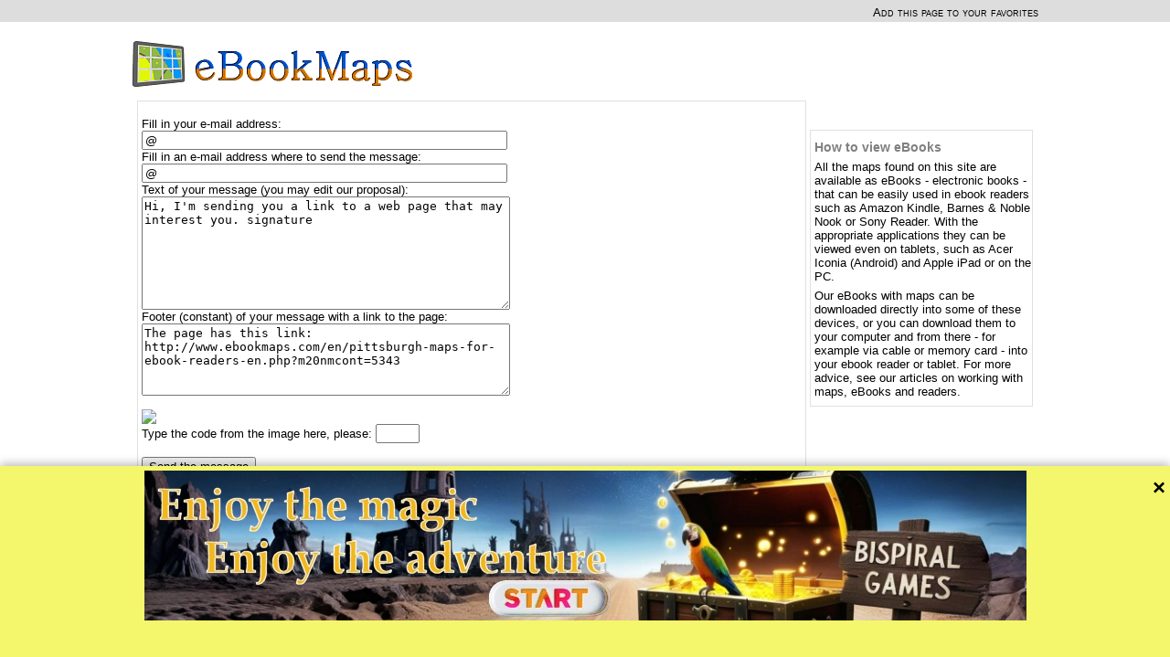

--- FILE ---
content_type: text/html; charset=UTF-8
request_url: https://www.ebookmaps.com/en/send-a-link-eng.php?m20pgadr=3444&m20nmcont=5343
body_size: 3921
content:
<html>
<head>
<meta http-equiv="Content-Type" content="text/html; charset=utf-8">
<title>Send this to a friend</title>
<meta name="description" content="Send this to a friend">
<meta name="keywords" content="Send this to a friend">
<meta name="author" content="WN PM">
<meta name="generator" content="WNpro">
<meta name="Content-Language" http-equiv="Content-Language" content="en"> 
<meta name="revisit-after" content="1 days">
<meta name="viewport" content="width=device-width, initial-scale=1"><style type="text/css">
#extratop {position: relative; width: 100%; height: 22px; margin: 0 auto; text-align: center; background: #DDDDDD; padding: 0px 0px 2px 0px}
#exwrap {position: relative; width: 1004px; margin: 0 auto; text-align: right; padding: 0px}
#wrapper {position: relative; width: 1004px; margin: 0 auto; text-align: left; padding: 0px}
body {text-align: center; margin: 0; font: small arial,helvetica,clean,sans-serif; text-decoration: none; color: black; background: #FFFFFF; font-size: 13px}
#mid01 {width: 1004px; background: #FFFFFF}
#top01 {width: 100%; height: 80px; text-align: right;}
#top01li {width: 100%; height: 18px; padding: 4px 0px 0px 0px; background: #E8E8E8; font-size:12px}
img.hlix {height: 16px; width: 16px; border-width: 0px; margin: -2px 6px 1px 18px; vertical-align:middle}
#mid02 {width: 992px; background: #FFFFFF; margin-right: 6px; margin-left: 6px; clear: both}
#left1 {width: 730px; margin-left: 6px; margin-top: 6px; float: left}
#left2 {width: 242px; margin-left: 6px; margin-top: 6px; float: left}
.cbox {width: 100%; float: left; padding: 0px; margin-bottom: 6px; border: 1px solid #E0E0E0; background: #FFFFFF}
.cbox2 {width: 100%; float: left; padding: 0px; margin-bottom: 6px; border: 1px solid #E0E0E0; background: #FFFFFF}
.cbox3 {width: 100%; float: left; padding: 0px; margin-bottom: 16px; margin-top: 16px; background: #FFFFFF}
.box {width: 99%; float: left; padding: 2px 0px 4px 4px; word-wrap: break-word; overflow: hidden}
.box2 {width: 100%; float: left; border: 1px solid #E0E0E0; background: #E0E098; margin-bottom: 6px; padding: 0px}
.cnarbox {width: 294px; float: left; word-wrap: break-word; overflow: hidden}
.narboxl {float: left; padding: 5px; border-right-style: dotted; border-right-color: #C06000; border-right-width: 1px; height: 228px; word-wrap: break-word; overflow: hidden}
.narboxr {padding: 5px; float: left}
.M0grey{background: #DEDEDE}
#bottom {width: 988px; margin-left: 8px; margin-top: 8px; float: left; text-align: center; font-size: 11px}
form{display: inline}
input {height: 21px; font-size: 13px}
textarea {font-size: 13px}
a{COLOR: black; TEXT-DECORATION: none}
a:hover {TEXT-DECORATION: underline}
p a {text-decoration: underline}
ul a {text-decoration: underline}
ol a {text-decoration: underline}
a.nun{TEXT-DECORATION: none}
td {margin: 0px; padding: 0px; font-size: 13px}
td.mn0 {width: 58px; background: #E88010; height: 50px; text-align: center; font-weight: bold; padding: 2px}
td.mn1 {width: 58px; background: #C35000; height: 50px; text-align: center; font-weight: bold; padding: 2px}
td.mn0 a {color: white}
td.mn1 a {color: white}
tr.M26lgr {background: #EEEEEE}
h1 {font-size: 24px; margin: 0px; padding: 0px; display: inline; color: #808080; padding-top: 6px}
h1 a {color: #808080}
h3 a {color: #808080}
h1.M26 {font-size: 24px; margin: 0px; padding: 0px; display: inline; color: #808080}
h1.M26x2 {font-size: 19px; margin: 0px; padding: 0px; display: inline; color: #808080}
h2 {font-size: 18px; margin: 0px; padding: 0px; color: #808080; padding-top: 8px}
h3 {font-size: 14px; margin: 0px; padding: 0px; color: #808080; padding-top: 8px}
div.orange {width: 100%; font-size: 13px; padding: 6px 0px 6px 0px; font-weight: bold; color: #4878B8; float: left}
div.m37mpdv {padding: 10px 10px 10px 10px; float: left}
div.m37mpdv2 {padding: 10px 10px 10px 10px; width: 540px; float: left}
img {border: none}
img.M20socn {width: 16px; height: 16px; border: none}
.M15std {border-top: 2px solid #E0E0E0; border-left: 1px dotted #E0E0E0; margin-top: 5px}
.M15std2 {border-top: 2px solid #E0E0E0; border-left: 1px dotted #E0E0E0; margin-top: 5px; margin-left: 20px}
.M15std3 {border-top: 2px solid #E0E0E0; border-left: 1px dotted #E0E0E0; margin-top: 5px; margin-left: 40px}
.M15tit {background: #DEDEDE; margin-top: 2px; padding: 3px; font: bold; clear: both}
.M15txt {padding: 3px}
.M15bot {color: #786018; text-align: right}
.M37hlist {width: 100%; float: left; padding: 3px; margin-bottom: 6px; border: 1px solid #E0E0E0; background: #FFFFFF}
div.menu {color: #000000; float: left; margin: 6px; font-variant: small-caps}
.menu a {color: #000000; font-size: 14px}
div.menux {color: #000000; float: right; margin: 6px; font-variant: small-caps; font-size: 13px}
.menux a {color: #000000; font-size: 13px}
p {margin-top: 6px; margin-bottom: 4px}
ul{margin-top: 2px; margin-bottom: 6px}
ul li{margin-top: 3px; list-style-image: url(../img/libull.gif);}
ol{margin-top: 3px; margin-bottom: 3px}
ol li{list-style-position: inside; margin-top: 3px}
div.nrmap {float: left; width: 40%;}
@media screen and (max-width: 1004px){
	#exwrap {width: 100%}
	#wrapper {width: 100%}
	#mid01 {width: 100%}
	#mid02 {width: 98%}
	#left2 {width: 170px;}
	#mid02 {width: 98%;}
	#bottom {width: 98%;}
}
@media screen and (max-width: 940px){
	#left2 {width: 120px;}
}
@media screen and (max-width: 890px){
	#left1 {width: 99%; margin-left: 0.5%;}
	#left2 {width: 99%; margin-left: 0.5%;}
	div.m37mpdv2 {width: 70%;}
}
</style>

 <script type="text/javascript">

   <!--

   function bookmark(){title="eBookMaps: Maps for ebook readers, ebooks for free download";url="http://www.ebookmaps.com";if (window.sidebar){window.sidebar.addPanel(title, url,"");}else if(document.all)window.external.AddFavorite(url,title); else alert('When you close this message, please hold down the Ctrl key and press the D key. This page will be added to your favorites - bookmarks.');}


var m20timeout0=1000;

var m20timeout=6000;

var m20jsnum=0;

var m20jsimg;

var m20jslnk;



function InitTimer(){

    setTimeout("ChngPic()",m20timeout0);

}



function ChngPic() {

  switch(m20jsnum){

    case 0:

	  m20jsimg="../img/mainimg0.jpg";

	  m20jslnk="../en/palermo-maps-for-ebook-readers-en.php";

	  m20jsnum++;

	  break;

	case 1:

	  m20jsimg="../img/mainimg1.jpg";

	  m20jslnk="../en/hanoi-maps-for-ebook-readers-en.php";

	  m20jsnum++;

	  break;

	default:

	  m20jsimg="../img/mainimg2.jpg";

	  m20jslnk="../en/seattle-maps-for-ebook-readers-en.php";

	  m20jsnum=0;

	  break;

  }

  document.getElementById("m20mimg").src=m20jsimg;

  document.getElementById("m20mimga").href=m20jslnk;

  setTimeout("ChngPic()",m20timeout);

}

   

 //-->

</script>

<!-- Google tag (gtag.js) -->
<script async src="https://www.googletagmanager.com/gtag/js?id=G-XN59N9H7T0"></script>
<script>
  window.dataLayer = window.dataLayer || [];
  function gtag(){dataLayer.push(arguments);}
  gtag('js', new Date());

  gtag('config', 'G-XN59N9H7T0');
</script>
</head>
<body onload="InitTimer()"><div id="extratop"><div id="exwrap"><div class='menux'><a href='javascript:bookmark()'>Add this page to your favorites</a></div></div></div>
<div id="wrapper">
 <div id="mid01">
  <div id="top01">
      <a href="../en/index.php"><img src="../img/lgebookmaps.gif" border="0" width="309" height="52" hspace="6" style="margin-top: 20px; margin-bottom: 3px" align="left"></a>
   <br><br><br>
     </div>
  <div id="mid02">
   <div id="left1">
     <div class='cbox'><div class='box'>
<form action="../en/send-a-link-eng.php?m20nmcont=5343" method="post" enctype="multipart/form-data">

<input type="hidden" name="m20comm" value="55">

<input type="hidden" name="m20pgadr" value="3444"><br>

Fill in your e-mail address:<br>

<input type="text" name="m20maila" size="48" maxlength="48" value="@"><br>

Fill in an e-mail address where to send the message:<br>

<input type="text" name="m20mail" size="48" maxlength="48" value="@"><br>

Text of your message (you may edit our proposal):<br>

<textarea name="m20tsend" cols="48" rows="8">Hi, I'm sending you a link to a web page that may interest you. signature</textarea><br>

Footer (constant) of your message with a link to the page:<br>

<textarea name="m20tsen2" cols="48" rows="5" readonly>The page has this link:
http://www.ebookmaps.com/en/pittsburgh-maps-for-ebook-readers-en.php?m20nmcont=5343</textarea><br>


<input type="hidden" name="m14capc1" value="102701480">
<br>
<img src="/modules/m14cpimg.php?x=102701480" border="0" align="left"><br clear="all">
Type the code from the image here, please: <input type="text" name="m14capc2" size="4" maxlength="4"><br>
<br>

<input type="submit" value="Send the message">

</form>

</div></div><div class='cbox3'><center><a href='https://bispiral.com/games/index.html' target='_blank'><img src='/_x_ads/largex965en.jpg' style='width: 750px; height: 127px;'></a></center></div>   </div>
   <div id="left2">
     <div class='cbox3'><center></center></div><div class='cbox'><div class='box'><h3>How to view eBooks</h3>
<p>All the maps found on this site are available as eBooks - electronic books - that can be easily used in ebook readers such as Amazon Kindle, Barnes & Noble Nook or Sony Reader. With the appropriate applications they can be viewed even on tablets, such as Acer Iconia (Android) and Apple iPad or on the PC.</p>
<p>Our eBooks with maps can be downloaded directly into some of these devices, or you can download them to your computer and from there - for example via cable or memory card - into your ebook reader or tablet. For more advice, see our articles on working with maps, eBooks and readers.</p></div></div>   </div>
   <br clear="all">
  </div>
  <div id="bottom">
  &copy;2011-2026 eBookMaps.com<br/>
  Map data and source images: © OpenStreetMap contributors, license CC-BY-SA. Derivative works are governed by the same license; please publish a link to eBookMaps.com.<br>Info: <a href='http://www.openstreetmap.org' target='_blank'>OpenStreetMap</a>, <a href='http://creativecommons.org/licenses/by-sa/2.0/' target='_blank'>CC-BY-SA</a>.<br>  Publisher: Bispiral, s.r.o. | <a href='http://www.bispiral.com/en/about-bispiral-company.php' target='_blank'>About Us</a> | <a href='http://www.bispiral.com/en/bispiral-websites-rules-and-privacy-protection.php' target='_blank'>Rules of this website and Privacy policy</a>  </div>
  <br clear="all">
 </div>
 <br clear="all">
</div>
<div id="banner" style="position: fixed; bottom: -210px; left: 0; width: 100%; height: 210px; background-color: #f4f76b; box-shadow: 0 -2px 10px rgba(0,0,0,0.3); transition: bottom 0.5s ease; z-index: 1000;">
  <span onclick="closeBanner()" style="position: absolute; top: 10px; right: 5px; font-size: 24px; font-weight: bold; cursor: pointer; width: 15px;">×</span>
            <div style="width: 965px; margin: 0 auto; margin-top: 5px;"><a href="https://bispiral.com/games/index.html" target="_blank"><img src="../_x_ads/large965en.jpg"></a></div>
    
</div>
<script>
    window.addEventListener("load", () => {
  setTimeout(() => {
    document.getElementById("banner").style.bottom = "0";
  }, 1000);
});

function closeBanner() {
  document.getElementById("banner").style.bottom = "-210px";
}

function openBanner() {
  document.getElementById("banner").style.bottom = "0";
}
</script>
        </body>
<!--GenOKx--></html>
